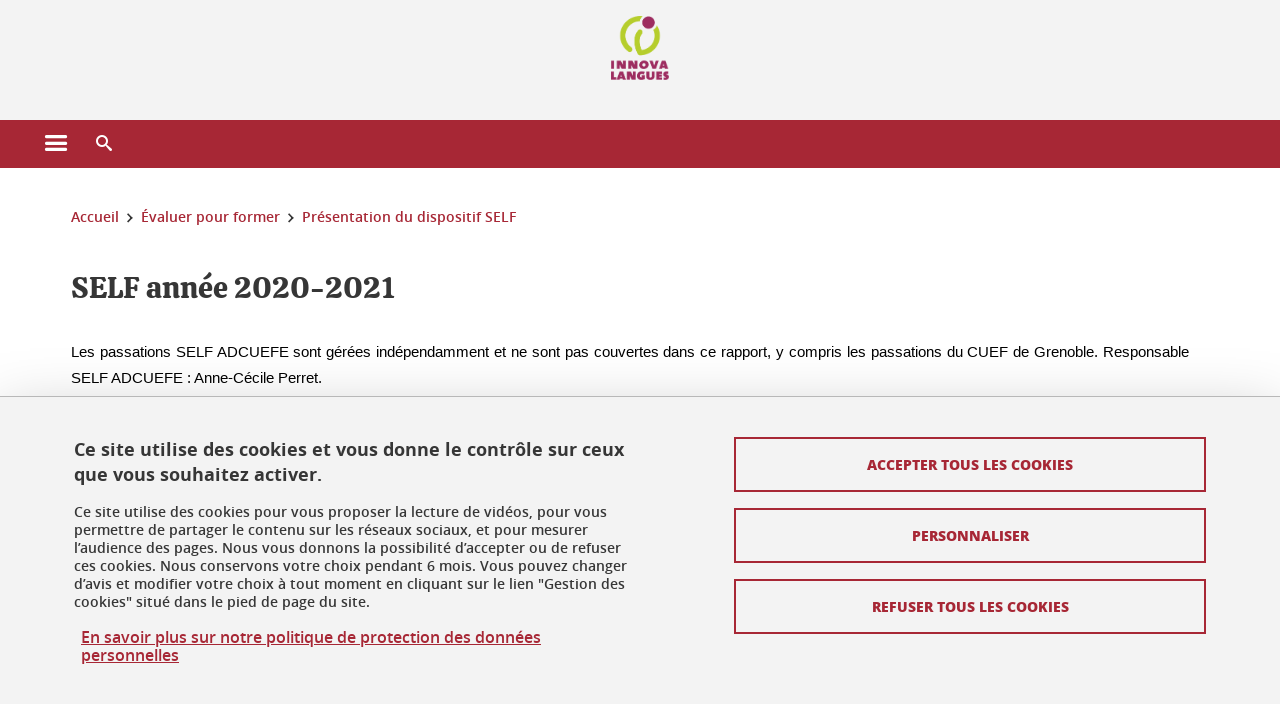

--- FILE ---
content_type: text/html;charset=UTF-8
request_url: https://innovalangues.univ-grenoble-alpes.fr/evaluer-pour-former/presentation-du-dispositif-self/self-annee-2020-2021-969794.kjsp?RH=1584371740166
body_size: 15078
content:










































<!DOCTYPE html>
<!--[if lte IE 7]> <html class="ie7 oldie no-js" xmlns="http://www.w3.org/1999/xhtml" lang="fr" xml:lang="fr"> <![endif]-->
<!--[if IE 8]> <html class="ie8 oldie no-js" xmlns="http://www.w3.org/1999/xhtml" lang="fr" xml:lang="fr"> <![endif]-->
<!--[if gt IE 8]><!--> <html class="no-js" xmlns="http://www.w3.org/1999/xhtml" lang="fr" xml:lang="fr"> <!--<![endif]-->

<head>























<!-- On interdit le mode de compatibilite IE  -->
<meta http-equiv="X-UA-Compatible" content="IE=edge" />

<!-- Gestion des favicons : soit le lot par defaut soit le lot depose sur l espace FTP dedie  -->


<link rel="apple-touch-icon" sizes="57x57" href="https://favicon-ksup.univ-grenoble-alpes.fr/INNOLANG/apple-icon-57x57.png">
<link rel="apple-touch-icon" sizes="60x60" href="https://favicon-ksup.univ-grenoble-alpes.fr/INNOLANG/apple-icon-60x60.png">
<link rel="apple-touch-icon" sizes="72x72" href="https://favicon-ksup.univ-grenoble-alpes.fr/INNOLANG/apple-icon-72x72.png">
<link rel="apple-touch-icon" sizes="76x76" href="https://favicon-ksup.univ-grenoble-alpes.fr/INNOLANG/apple-icon-76x76.png">
<link rel="apple-touch-icon" sizes="114x114" href="https://favicon-ksup.univ-grenoble-alpes.fr/INNOLANG/apple-icon-114x114.png">
<link rel="apple-touch-icon" sizes="120x120" href="https://favicon-ksup.univ-grenoble-alpes.fr/INNOLANG/apple-icon-120x120.png">
<link rel="apple-touch-icon" sizes="144x144" href="https://favicon-ksup.univ-grenoble-alpes.fr/INNOLANG/apple-icon-144x144.png">
<link rel="apple-touch-icon" sizes="152x152" href="https://favicon-ksup.univ-grenoble-alpes.fr/INNOLANG/apple-icon-152x152.png">
<link rel="apple-touch-icon" sizes="180x180" href="https://favicon-ksup.univ-grenoble-alpes.fr/INNOLANG/apple-icon-180x180.png">
<link rel="icon" type="image/png" sizes="192x192"  href="https://favicon-ksup.univ-grenoble-alpes.fr/INNOLANG/android-icon-192x192.png">
<link rel="icon" type="image/png" sizes="32x32" href="https://favicon-ksup.univ-grenoble-alpes.fr/INNOLANG/favicon-32x32.png">
<link rel="icon" type="image/png" sizes="96x96" href="https://favicon-ksup.univ-grenoble-alpes.fr/INNOLANG/favicon-96x96.png">
<link rel="icon" type="image/png" sizes="16x16" href="https://favicon-ksup.univ-grenoble-alpes.fr/INNOLANG/favicon-16x16.png">


<meta name="description" content="" />
<meta name="DC.Description" lang="fr-FR" content="" />
<meta property="og:description" content="" />
<meta property="og:title" content="SELF année 2020-2021 - Innovalangues - Université Grenoble Alpes" />
<meta property="og:site_name" content="Innovalangues - Université Grenoble Alpes" />
<meta property="og:type" content="article" />
<meta property="og:url" content="https://innovalangues.univ-grenoble-alpes.fr/evaluer-pour-former/presentation-du-dispositif-self/self-annee-2020-2021-969794.kjsp?RH=1584371740166" />
<meta property="og:image" content="https://innovalangues.univ-grenoble-alpes.fr/uas/INNOLANG/LOGO/logo-innovalangues-h182.png" />
<meta http-equiv="content-type" content="text/html; charset=utf-8" />




 




<title>SELF année 2020-2021 - Innovalangues - Université Grenoble Alpes</title><link rel="canonical" href="https://innovalangues.univ-grenoble-alpes.fr/evaluer-pour-former/presentation-du-dispositif-self/self-annee-2020-2021-969794.kjsp" />

<link rel="icon" type="image/png" href="https://favicon-ksup.univ-grenoble-alpes.fr/INNOLANG/favicon-16x16.png" />

<meta http-equiv="pragma" content="no-cache" />

<link rel="schema.DC" href="http://purl.org/dc/elements/1.1/" />
<meta name="DC.Title" content="SELF année 2020-2021 - Innovalangues - Université Grenoble Alpes" />
<meta name="DC.Creator" content="Sylvain Coulange" />
<meta name="DC.Description" lang="fr-FR" content="" />
<meta name="DC.Publisher" content="Sylvain Coulange" />
<meta name="DC.Date.created" scheme="W3CDTF" content="20211208 19:10:26.0" />
<meta name="DC.Date.modified" scheme="W3CDTF" content="20211209 11:41:24.0" />
<meta name="DC.Language" scheme="RFC3066" content="fr-FR" />
<meta name="DC.Rights" content="Copyright &copy; Innovalangues - Université Grenoble Alpes" />

<meta name="author" lang="fr_FR" content="Université Grenoble Alpes" />
<meta name="Date-Creation-yyyymmdd" content="20211208 19:10:26.0" />
<meta name="Date-Revision-yyyymmdd" content="20211209 11:41:24.0" />
<meta name="copyright" content="Copyright &copy; Innovalangues - Université Grenoble Alpes" />
<meta name="reply-to" content="webmaster@univ-grenoble-alpes.fr" />
<meta name="category" content="Internet" />


 

<meta name="robots" content="index, follow" />


<meta name="distribution" content="global" />
<meta name="identifier-url" content="https://innovalangues.univ-grenoble-alpes.fr/" />
<meta name="resource-type" content="document" />
<meta name="expires" content="-1" />

<meta name="google-site-verification" content="" />

<meta name="Generator" content="K-Sup (6.06.23)" />
<meta name="Formatter" content="K-Sup (6.06.23)" />

<meta name="viewport" content="width=device-width" />

 






<style>

/* Couleurs UAS */
:root {
  --fond-blanc-texte: #363636;
  --fond-blanc-liens: #a72735;
  --fond-blanc: #fff;
  --fond-blanc-grisclair: #5f5f5f;

  --fond-couleur-principale: #a72735;
  --fond-couleur-principale-texte: #ffffff;
  --fond-couleur-principale-liens: #ffffff;

  --fond-couleur-secondaire: #692745;
  --fond-couleur-secondaire-texte: #ffffff;
  --fond-couleur-secondaire-liens: #ffffff;
  
  --fond-couleur-neutre: #f3f3f3;
  --fond-couleur-neutre-texte: #363636;
  --fond-couleur-neutre-liens: #a72735;

  --fond-bandeau: #f3f3f3;
  --fond-bandeau-texte: #363636;

  --focusable-border: #1d81df ;
  --focusable-outline: black ;
  --focusable-boxshadow: white;
}

</style>



 
  
  


  <link rel="stylesheet" type="text/css" media="screen" href="https://innovalangues.univ-grenoble-alpes.fr/wro/styles_declinaison_satellite/d13b2d4ae124ce65c2cadebccf1b1759ed1dc56b.css"/>




 

 













<style type="text/css" media="screen">



  
  



.bg_blanc,
.couleur_texte_fond_blanc,
.bg_blanc a.couleur_texte_fond_blanc,
.bg_blanc a.lien_couleur_texte,
.bg_blanc a[class^="lien"].lien_couleur_texte,
.card.cartetoolbox .carte-req-liste-col-6 .liste__objets__style0012,
.containerlist ul li div.couleur_texte_fond_blanc_hover:hover,
[id="contenu-encadres"] .bloc__bg__colore .grid__container__multi__col.liste__objets,
[id="contenu-encadres"] .bloc__bg__colore .grid__container__multi__col.liste__objets .liste__objets__type__thematique,
.tag__arbre__choix--disponibles .bloc-arbre__resume  {
  color:#363636;
}
 

  
  




.liens_fond_blanc,
.liens_fond_blanc_hover:hover,
.bg_blanc a,
.bg_blanc a[class^="lien"],
.bg_blanc button,
.bg_blanc a.couleur_liens_fond_blanc_survol:hover,
.bg_blanc a.couleur_liens_survol:hover,
.bg_blanc .liste__objets__style0012 .liste__objets__agenda__date:hover a,
.bg_blanc .liste__objets__style0012 .liste__objets__agenda__date:hover a span,
.card.cartetoolbox .carte-req-liste-col-6 .liste__objets__style0012 .liste__objets__agenda__info a,
.card.cartetoolbox .carte-req-liste-col-6 .liste__objets__style0012 .liste__objets__agenda__date:hover a span,
.container_depliable_bouton .icon-plus:hover,
.validation input.reset,
.search-metadata__search-input .reset,
.mobile-recherche-contenu-criteres a,
.containerlist__lien__reset span,
#contenu-encadres .liste__pour__carousel__titre em a,
.bg_blanc .bg_c_dominante .call__to__action a,
.bg_blanc .bg_c_dominante .carte__lien__chevron__2 a,
.bg_blanc .bg_c_dominante .carte__lien__chevron__3 a,
.bg_blanc .bg_c_secondaire .call__to__action a,
.bg_blanc .bg_c_secondaire .carte__lien__chevron__2 a,
.bg_blanc .bg_c_secondaire .carte__lien__chevron__3 a,
.liste__objets__style0032 a .icon,
.bg_c_neutre.bloc__bg__colore .liste__objets__style0032 a .icon,
.bg_c_neutre.bloc__bg__colore .liste__objets__style0032 a[class^="lien"],
[id="contenu-encadres"] form[id="search_query_input"] p.search__reset input,
.bloc__bg__colore .liste__objets.grid__container__multi__col  .liste__objets__vignette_deco2 a,
.bloc__bg__colore .liste__objets.grid__container__multi__col__special .liste__objets__carte__4 a,
.tag__arbre__choix--disponibles a  ,
.tag__arbre__choix--disponibles div,
.bg_c_secondaire button[id="retour-haut-page"],
button[id="inceptive-cw-launch"]:hover  
{
  color:#a72735;
}





.bg_liens_fond_dominante,
.bg_liens_fond_dominante_hover:hover,
.bg_blanc .liste__objets__style0012 .liste__objets__agenda__date,
.card.cartetoolbox .carte-req-liste-col-6 .liste__objets__style0012 .liste__objets__agenda__date,
.container_depliable_bouton .icon-minus:hover ,
.validation input.reset:hover,
.search-metadata__search-input .reset:hover,
.mobile-recherche-contenu-criteres a:hover,
.containerlist__lien__reset span:hover,
.bg_blanc .bg_c_dominante .call__to__action a:hover,
.bg_blanc .bg_c_dominante .carte__lien__chevron__2 a:hover,
.bg_blanc .bg_c_dominante .carte__lien__chevron__3 a:hover,
.bg_blanc .bg_c_secondaire .call__to__action a:hover,
.bg_blanc .bg_c_secondaire .carte__lien__chevron__2 a:hover,
.bg_blanc .bg_c_secondaire .carte__lien__chevron__3 a:hover,
button.panier-modale__body__action-annuler:hover,
button.panier-modale__body__action-non:hover,
[id="contenu-encadres"] form[id="search_query_input"] p.search__reset input:hover,
[id="contenu-encadres"] form.form__bu p.validation input.reset:hover,
[id="retour-haut-page"]:hover,
button[id="inceptive-cw-launch"]
    {
    background: #a72735;
  }



.brd-2_c_liens_fond_dominante,
.bg_blanc .liste__objets__style0012 .liste__objets__agenda__date,
.bg_blanc .liste__objets__style0012 .liste__objets__agenda__date:hover,
.card.cartetoolbox .carte-req-liste-col-6 .liste__objets__style0012 .liste__objets__agenda__date,
.card.cartetoolbox .carte-req-liste-col-6 .liste__objets__style0012 .liste__objets__agenda__date:hover,
.container_depliable_bouton .icon-minus:hover,
.validation input.reset,
.search-metadata__search-input .reset,
.containerlist__lien__reset span,
.call__to__action a:hover,
.carte__lien__chevron__2 a:hover,
.carte__lien__chevron__3 a:hover,
[id="contenu-encadres"] form input.term-aggregation__item-list__appliquer:hover,
[id="contenu-encadres"] form[id="search_query_input"] p.search__reset input,
[id="contenu-encadres"] form[id="search_query_input"] input.submit:hover,
[id="contenu-encadres"] form.form__bu p.validation input.reset,
.cartetoolbox .moteur__contenu__interne  [type="submit"]:hover,
[id="retour-haut-page"],
button[id="inceptive-cw-launch"]:hover
{
    border:2px solid #a72735;
  }

 



  
  




.bg_c_dominante,
.bg_c_dominante_hover:hover,
.bg_blanc .bg_c_dominante .liste__objets__style0012 .liste__objets__agenda__date:hover,
.bg_blanc .bg_c_neutre .liste__objets__style0012 .liste__objets__agenda__date,
.validation input.submit,
.mobile-recherche-contenu-form input.submit,
.search-metadata__search-input .submit:hover,
.search-metadata__search-input .submit,
.reseauxsociauxCard .onglet:hover .onglet_libelle_desktop,
.reseauxsociauxCard .onglet.onglet_rs_actif .onglet_libelle_desktop,
.bg_c_neutre .carte__lien__chevron__2 a,
.bg_c_neutre .carte__lien__chevron__3 a,
.card.brd-1_gris_clair .carte__lien__chevron__2 a,
.card.brd-1_gris_clair .carte__lien__chevron__3 a,
.call__to__action a,
.carte__lien__chevron__2 a,
.carte__lien__chevron__3 a,
.panier-modale__body__actions button.panier-modale__body__action-ajouter,
.panier-modale__body__actions_suppression button.panier-modale__body__action-oui,
.bg_c_secondaire.bloc__bg__colore .liste__objets__style0032 a .icon:hover {
  background-color: #a72735;
}


a.liens_actifs_dominante,
.bg_blanc a.liens_actifs_dominante,
a.liens_survol_dominante:hover,
.bg_c_secondaire a.liens_survol_dominante:hover,
button.liens_survol_dominante:hover,
.validation input.submit:hover,
.bg_blanc .bg_c_secondaire a:hover,
/*.bg_blanc .bg_c_secondaire .tarteaucitronuga__ouvrir__panneau:hover,*/
.bg_blanc .bg_c_secondaire a.liste__objets__lire__la__suite__inline:hover,
.bg_blanc .bg_c_secondaire .liste__objets__courriel a:hover,
.c_dominante,
.bg_blanc .bg_c_secondaire .liste__objets__style0012 .liste__objets__agenda__info a:hover,
.bg_blanc .bg_c_dominante .liste__objets__style0012 .liste__objets__agenda__date a,
.bg_blanc .bg_c_neutre .liste__objets__style0012 .liste__objets__agenda__date:hover a span,
.reseauxsociauxCard .onglet .onglet_libelle_desktop,
[id="mobile-recherche"] .mobile-recherche-contenu-form input.submit:hover,
.search-metadata__search-input .submit:hover,
.elastic_plier-deplier__contenu input[type="submit"]:hover,
/*.bg_c_dominante .liste__objets .liste__objets__style0022 a.liste__objets__lire__la__suite__inline:hover,*/
.bg_c_neutre .carte__lien__chevron__2 a:hover,
.bg_c_neutre .carte__lien__chevron__3 a:hover,
.card.brd-1_gris_clair .carte__lien__chevron__2 a:hover,
.card.brd-1_gris_clair .carte__lien__chevron__3 a:hover,
.bg_blanc .call__to__action a:hover,
.bg_blanc .carte__lien__chevron__2 a:hover,
.bg_blanc .carte__lien__chevron__3 a:hover,
.bg_c_neutre div.call__to__action a:hover,
.savesearch-actions button:hover,
button.panier-modale__body__action-ajouter:hover,
button.panier-modale__body__action-oui:hover,
.fenetre-partage-url p button:hover,
.element_couleur_principale_hover:hover,
.bg_c_secondaire .liste__objets__style0047 .icon:hover,
.bg_c_dominante .liste__objets__style0032 .icon,
.bg_blanc .bg_c_dominante li.liste__objets__style0032 .liste__objets__lien__icomoon a[class^="lien"] span,
.bg_blanc .bg_c_secondaire .liste__objets__style0024 a[class^="lien"].lien_couleur_texte:hover,
.term-aggregation__item-list__appliquer:hover,
[id="contenu-encadres"] form[id="search_query_input"] p.search__validation input:hover,
[id="contenu-encadres"] form.form__bu p.validation input:hover,
.cartetoolbox .moteur__contenu__interne  [type="submit"]:hover
{
 color:#a72735;
}



.brd-2_c_dominante,
.brd-2_c_principale,
.bg_blanc .bg_c_neutre .liste__objets__style0012 .liste__objets__agenda__date,
.bg_blanc .bg_c_neutre .liste__objets__style0012 .liste__objets__agenda__date:hover,
.validation input.submit,
.validation input.submit:hover,
.reseauxsociauxCard .onglet  .onglet_libelle_desktop,
.search-metadata__search-input .submit:hover,
.elastic_plier-deplier__contenu input[type="submit"],
.savesearch-actions button:hover,
button.panier-modale__body__action-ajouter:hover,
button.panier-modale__body__action-oui:hover,
.fenetre-partage-url p button:hover,
[id="contenu-encadres"] form[id="search_query_input"] p.search__validation input:hover,
[id="contenu-encadres"] form.form__bu p.validation input:hover {
  border: 2px solid #a72735;
}

.filet__deco__motif::before,
.resume__fiche::before,
.bloc__image__titre h3:first-child::after,
.carte__titre__calistoga__avec__filet::after,
.liste__traductions__miroir__before__resume.liste__traductions__miroir::before {
  border-bottom: 8px solid #a72735;
}

.toolbox .container_depliable_ouvert,
.offresstagesemplois__info {
  border-left: 8px solid #a72735;
}

.brd-top-8_c_dominante {
  border-top: 8px solid #a72735;
}

.brd-top-6_c_principale {
  border-top: 6px solid #a72735;
}

 


  
  





.bg_c_dominante,
.bg_c_dominante a.lien_couleur_texte,
.bg_c_dominante a[class^="lien"].lien_couleur_texte,
.bg_c_dominante_hover:hover,
.bg_c_dominante .liste__objets__style0012 .liste__objets__type__thematique,
a.couleur_texte_fond_principale {
  color:#ffffff;
}

.fond_texte_bg_c_dominante {
  background: #ffffff;
}




.bg_c_dominante .carte__titre__calistoga__avec__filet::after {
  border-bottom: 8px solid #ffffff;
}


  
  





.liens_fond_dominante,
.bg_c_dominante a,
.bg_c_dominante_hover:hover a,
.bg_c_dominante_hover:hover a > span,
.bg_c_dominante a[class^="lien"],
.bg_c_dominante button,
.bg_c_dominante .liste__objets em a,
.bg_c_dominante .liste__objets  .liste__objets__courriel a,
.bg_c_dominante .liste__objets  a.liste__objets__lire__la__suite__inline,
.validation input.submit,
button.bg_c_dominante,
.bg_blanc .bg_c_dominante .liste__objets__style0012 .liste__objets__agenda__info a,
.bg_blanc .bg_c_dominante .liste__objets__style0012 .liste__objets__agenda__date:hover a,
.bg_blanc .bg_c_dominante .liste__objets__style0012 .liste__objets__agenda__date:hover a span,
.bg_blanc .bg_c_neutre .liste__objets__style0012 .liste__objets__agenda__date a,
.reseauxsociauxCard .onglet:hover .onglet_libelle_desktop,
.reseauxsociauxCard .onglet.onglet_rs_actif .onglet_libelle_desktop,
 .search-metadata__search-input .submit,
.elastic_plier-deplier__contenu input[type="submit"], 
#skin_fo_unique__ligne__video__bg__remote,
.bg_blanc .call__to__action a,
.bg_blanc .carte__lien__chevron__2 a,
.bg_blanc .carte__lien__chevron__3 a,
.bg_c_neutre div.call__to__action a,
.bg_blanc li.liste__objets__style0032 .liste__objets__lien__icomoon a[class^="lien"] span,
[id="contenu-encadres"] form.form__bu p.validation input.reset:hover   {
  color:#ffffff;
}



.bg_c_liens_dominante,
.bg_blanc .bg_c_dominante .liste__objets__style0012 .liste__objets__agenda__date,
.bg_blanc .bg_c_neutre .liste__objets__style0012 .liste__objets__agenda__date:hover,
.validation input.submit:hover,
.reseauxsociauxCard .onglet .onglet_libelle_desktop,
 .search-metadata__search-input .submit:hover,
.elastic_plier-deplier__contenu input[type="submit"]:hover,
.bg_blanc .call__to__action a:hover,
.bg_blanc .carte__lien__chevron__2 a:hover,
.bg_blanc .carte__lien__chevron__3 a:hover,
.savesearch-actions button:hover,
button.panier-modale__body__action-ajouter:hover,
button.panier-modale__body__action-oui:hover,
.fenetre-partage-url p button:hover,
.bg_c_dominante li.liste__objets__style0032 .liste__objets__lien__icomoon a[class^="lien"] span,
.term-aggregation__item-list__appliquer:hover,
[id="contenu-encadres"] form[id="search_query_input"] p.search__validation input:hover,
[id="contenu-encadres"] form.form__bu p.validation input:hover,
.cartetoolbox .moteur__contenu__interne  [type="submit"]:hover {
  background: #ffffff;
}



.brd-2_c_liens_dominante,
.bg_blanc .bg_c_dominante .liste__objets__style0012 .liste__objets__agenda__date,
.bg_blanc .bg_c_dominante .liste__objets__style0012 .liste__objets__agenda__date:hover,
.bg_blanc .bg_c_dominante .call__to__action a:hover,
.bg_blanc .bg_c_dominante .carte__lien__chevron__2 a:hover,
.bg_blanc .bg_c_dominante .carte__lien__chevron__3 a:hover   {
  border:2px solid #ffffff;
}




  
  




.bg_c_secondaire,
.bg_blanc .bg_c_secondaire .liste__objets__style0012 .liste__objets__agenda__date:hover,
.liste__objets__style0032 a .icon:hover,
.bg_c_neutre.bloc__bg__colore .liste__objets__style0032 a .icon:hover ,
.bg_blanc .bg_c_dominante li.liste__objets__style0032 .liste__objets__lien__icomoon a[class^="lien"] span:hover,
.bg_c_secondaire_hover:hover {
  background-color: #692745;
}




  a.liens_actifs_secondaire,
  a.liens_survol_secondaire:hover,
  [id="mobile-recherche"] .liens_fond_blanc.icon-cross:hover,
  button.liens_survol_secondaire:hover,
  .bg_blanc a:hover,
  .bg_c_neutre a[class^="lien"]:hover,
  .bg_c_dominante .liste__objets em a:hover,
  .bg_c_dominante .liste__objets .liste__objets__courriel a:hover,
  .bg_c_dominante .liste__objets a.liste__objets__lire__la__suite__inline:hover,
  .bg_blanc .bg_c_dominante .liste__objets__style0012 .liste__objets__agenda__info a:hover,
  .bg_blanc .bg_c_neutre .liste__objets__style0012 .liste__objets__agenda__info a:hover,
  .containerlist ul li div:hover,
  .bg_blanc .bg_c_secondaire .liste__objets__style0012 .liste__objets__agenda__date a,
  .card.cartetoolbox .carte-req-liste-col-6 .liste__objets__style0012 .liste__objets__agenda__info a:hover,
   [id="skin_fo_unique__ligne__video__bg__buttons"] button:hover,
   #contenu-encadres div.container__carousel .liste__objets .liste__pour__carousel__titre em a:hover,
   .bg_c_dominante a.couleur_liens_survol:hover,
   .bg_c_neutre .liste__objets__style0024 a[class^="lien"].couleur_liens_survol:hover,
   .bg_blanc .bg_c_secondaire li.liste__objets__style0032 .liste__objets__lien__icomoon a[class^="lien"] span,
   .bg_c_dominante.bloc__bg__colore .liste__objets__style0032 a[class^="lien"]:hover,
   .bg_c_neutre.bloc__bg__colore .liste__objets__style0032 a[class^="lien"]:hover,
   .element_couleur_secondaire,
   .element_couleur_secondaire_hover:hover,
   .panier-modale__header__close:hover,
   .bg_blanc .liste__objets__style0024 a[class^="lien"]:hover,
   .bloc__bg__colore .liste__objets.grid__container__multi__col  .liste__objets__vignette_deco2 a:hover,
   .tag__arbre__choix--en--cours__annulation:hover,
   .tag__arbre__choix--en--cours__container__breadcrumb > a:hover .bloc-arbre__modalite,
   .tag__arbre__choix--en--cours__container__breadcrumb > a:hover::before 
   
   {
  color:#692745;
}

 
  

  

  
  





.bg_c_secondaire,
.bg_c_secondaire a.lien_couleur_texte,
.bg_c_secondaire a[class^="lien"].lien_couleur_texte,
.bg_c_secondaire .liste__objets__style0012 .liste__objets__type__thematique,
a.couleur_texte_fond_secondaire {
  color:#ffffff;
}

.fond_texte_bg_c_secondaire {
  background: #ffffff;
}



.bg_c_secondaire .carte__titre__calistoga__avec__filet::after {
  border-bottom: 8px solid #ffffff;
}


  
  




.liens_fond_secondaire,
.bg_c_secondaire a,
.bg_c_secondaire a[class^="lien"],
.bg_c_secondaire button,
.bg_c_secondaire .liste__objets em a,
.bg_c_secondaire .liste__objets  .liste__objets__courriel a,
.bg_c_secondaire .liste__objets  a.liste__objets__lire__la__suite__inline,
.bg_blanc .bg_c_secondaire .liste__objets__style0012 .liste__objets__agenda__info a,
.bg_blanc .bg_c_secondaire .liste__objets__style0012 .liste__objets__agenda__date:hover a,
.bg_blanc .bg_c_secondaire .liste__objets__style0012 .liste__objets__agenda__date:hover a span,
.liste__objets__style0032 a .icon:hover,
.bg_c_neutre.bloc__bg__colore .liste__objets__style0032 a .icon:hover {
  color:#ffffff;
}



.bg_blanc .bg_c_secondaire .liste__objets__style0012 .liste__objets__agenda__date,
.bg_blanc .bg_c_secondaire .liste__objets__style0032 .icon,
.couleur_secondaire_hover:hover   {
  background: #ffffff;
}



.bg_blanc .bg_c_secondaire .liste__objets__style0012 .liste__objets__agenda__date,
.bg_blanc .bg_c_secondaire .liste__objets__style0012 .liste__objets__agenda__date:hover,
.border_2px_couleur_lien_secondaire   {
  border:2px solid #ffffff;
}

 




  
  





.bg_c_neutre,
pre,
.arbre-item-active > li:hover,
.tag__arbre__choix--en--cours,
.arbre__chargement   {
  background-color: #f3f3f3;
}


.bg_c_neutre .liste__objets__style0032 .liste__objets__lien__icomoon a[class^="lien"] span:hover {
  color:#f3f3f3;
}

 




  
  





.bg_c_neutre,
.bg_c_neutre a.lien_couleur_texte,
.bg_c_neutre a[class^="lien"].lien_couleur_texte,
.bg_blanc .bg_c_neutre .liste__objets__style0012 .liste__objets__comp,
[id="contenu-encadres"] .bg_c_neutre .liste__objets .liste__objets__type__thematique,
a.couleur_texte_fond_neutre,
.bg_c_neutre a.couleur_texte_fond_neutre,
pre,
.bg_c_neutre .liste__objets__style0012 .liste__objets__type__thematique,
.tag__arbre__choix--en--cours__container__breadcrumb > a:nth-last-child(1),
.tag__arbre__choix--en--cours__container__breadcrumb > a:nth-last-child(1)::before,
.tag__arbre__choix--en--cours__container__breadcrumb > a:nth-last-child(1):hover,
.tag__arbre__choix--en--cours__titre,
.tag__arbre__choix--en--cours,
.tag__arbre__choix--disponibles :hover .bloc-arbre__resume,
.tag__arbre__choix--en--cours__container__breadcrumb > a:nth-last-child(1):hover .bloc-arbre__modalite
 {
  color:#363636;
}




.bg_c_neutre .liste__objets__style0024:not(:first-child) {
  border-top:1px solid #363636;
}



 


  
  




.bg_c_neutre a,
.bg_c_neutre a[class^="lien"],
.bg_c_neutre button,
.liens_fond_neutre,

.tag__arbre__choix--disponibles a:hover ,
.tag__arbre__choix--disponibles div:hover,
button.tag__arbre__choix--en--cours__annulation,
.tag__arbre__choix--en--cours__container__breadcrumb >  a,
.tag__arbre__choix--en--cours__container__breadcrumb > a::before

{
  color:#a72735;
}




.bg_c_liens_neutre {
  background:  #a72735 ;
}







  /* Accueil : couleur de fond des lignes colorées */
  .skin_fo_unique__ligne__avec__fond {
  	background: #f3f3f3 ;
  	}


 
 
 
  /* Image d illustration sur la 1ere ligne de l accueil de langue */

  .accueil .skin_fo_desktop__container.skin_fo_unique__ligne1 {
  
  	background-image:  url() ;
  }



 

  /* Pages libres, gestion des colonnages natifs KSUP */


	@media screen and (min-width: 48em) {.ligne_1 > .colonne_1 {
				width : 100%;
			}.ligne_2 > .colonne_1 {
				width : 100%;
			}
	}.ie7 .ligne_1 > .colonne_1,
		.ie8 .ligne_1 > .colonne_1 {
			width : 100%;
		}.ie7 .ligne_2 > .colonne_1,
		.ie8 .ligne_2 > .colonne_1 {
			width : 100%;
		}


  /* Responsive - illustration bandeau */


  @media screen and (min-width: 1366px) {

 

      
   

        .accueil .skin_fo_desktop__container.skin_fo_unique__ligne1 {
          background-image:  url("") ;
        }
      

 

  }



</style>





   <link rel="start" title="Accueil" href="https://innovalangues.univ-grenoble-alpes.fr/" />

    
   <link rel="alternate" type="application/rss+xml" title="Fil RSS des dix derni�res actualit�s" href="https://innovalangues.univ-grenoble-alpes.fr/adminsite/webservices/export_rss.jsp?NOMBRE=10&amp;CODE_RUBRIQUE=4830846371796247&amp;LANGUE=0" />


   
   

<script>
 
 window.AppTranslations = {    
    fermer: "Fermer cette fenêtre SVP" ,
    fermerMenuMobile: "Fermer le menu mobile",
    retourAriaLabel: "Revenir au menu précédent",
    retour: "Retour",
    texteVoirTouteLaRubrique: "Voir toute la rubrique",
    texteAriaLabelVoirAccueilDeRubrique:"Ouvrir la page d'accueil de la rubrique en cours de consultation",
    texteAriaLabelBoutonVoirSuivant:"Ouvrir le sous-menu de cette rubrique",
    texteAriaLabelMenuMobileprincipal:"Menu principal du site", 
    texteAriaLabelMenuMobileMenusProfils:"Menu par profils d'utilisateur",  
    texteAriaLabelMenuMobileNotifications:"Menu Notifications sur les contenus mis à jour", 
    texteAriaLabelMenuMobilePreferences:"Menu préférences de l'utilisateur", 
    texteAriaLabelMenuMobileTraductions:"Menu des versions de langues disponibles pour ce site",
    texteVousEtes:"Vous êtes", 
    texteVousRecherchez:"Vous souhaitez", 
    texteValider:"Valider",
    texteOuvrirLeMenu:"Ouvrir le menu", 
    texteFermerLeMenu:"Fermer le menu",
    texteLancer:"Lancer",  
    texteStop:"Arrêter",  
    textePrecedent:"Précédent",  
    texteSuivant:"Suivant",      
    textePlay:"Lancer"    
  };

  window.__ = function(key) {
    return window.AppTranslations[key] || key;
  };


</script>
 

   
     













  <script type="text/javascript" src="https://tarteaucitron.io/load.js?locale=fr&domain=innovalangues.univ-grenoble-alpes.fr&uuid=4488f37cfc39db19d8aa1f1cb062e7e4997e53f9"></script>

  
  <script type="text/javascript">
    (tarteaucitron.job = tarteaucitron.job || []).push('youtube');
  </script>
  
  <script type="text/javascript">
    (tarteaucitron.job = tarteaucitron.job || []).push('dailymotion');
  </script>
  <script type="text/javascript">
    (tarteaucitron.job = tarteaucitron.job || []).push('googlemapssearch');
  </script>
  <script type="text/javascript">
    (tarteaucitron.job = tarteaucitron.job || []).push('matomocloud');
  </script>
  <script type="text/javascript">
    (tarteaucitron.job = tarteaucitron.job || []).push('acast');
  </script>
  <script type="text/javascript">
    (tarteaucitron.job = tarteaucitron.job || []).push('linkedin');
  </script>
  <script type="text/javascript">
    (tarteaucitron.job = tarteaucitron.job || []).push('soundcloud');
  </script>
  <script type="text/javascript">
    (tarteaucitron.job = tarteaucitron.job || []).push('ausha');
  </script>
  <script type="text/javascript">
    (tarteaucitron.job = tarteaucitron.job || []).push('facebook');
  </script>
  <script type="text/javascript">
    (tarteaucitron.job = tarteaucitron.job || []).push('twitter');
  </script>
  <script type="text/javascript">
    (tarteaucitron.job = tarteaucitron.job || []).push('instagram');
  </script>







       
        
        
          
 


   

 
       

         



<!-- Matomo Tag Manager
on utilise cette balise uniquement sur l environnement de test  -->


    <script>
    var _mtm = window._mtm = window._mtm || [];
    _mtm.push({'mtm.startTime': (new Date().getTime()), 'event': 'mtm.Start'});
    var d=document, g=d.createElement('script'), s=d.getElementsByTagName('script')[0];
    g.async=true; g.src='https://matomo.univ-grenoble-alpes.fr/js/container_aOyv8H7V.js'; s.parentNode.insertBefore(g,s);
    </script>
    <!-- End Matomo Tag Manager -->



         

  






  

  
 




</head>


<body id="body" class="fiche pagelibre body__modele--satellite-ui  version_fr_FR ">

 









    








<header>
    <!--  ajouter les accesskeys -->
    
        




















<div id="super__bandeau3__deco" class="laptop__only desktop__only  bg-c-blanc">
    <div id="super__bandeau3" class="desktop__container d-flex ai-center jc-flex-end">
 
        
        









    <ul id="super__bandeau3__gauche"><!----><li>
           
                <a href="https://innovalangues.univ-grenoble-alpes.fr/universite-grenoble-alpes/" 
                    class="super__bandeau3__item type_rubrique_0004" 
                    >
					
						<span class="icon icon-fleche-precedent"></span>
					                          
                        <span>Université Grenoble Alpes</span>
                    </a>
        </li><!----></ul><!-- fin .super__bandeau__gauche -->


		

 


        
        












        
        
            
        
        














        

        
         
        


        
        
        



    </div>
</div>
    

    
    




















<div id="bandeau__satelliteintranet3__deco" class="bandeau3__deco">
    <div id="bandeau__satelliteintranet3" class="desktop__container">
        <h1>
            <a href="https://innovalangues.univ-grenoble-alpes.fr/fr/" title="Retour à la page d'accueil" aria-label="Retour à la page d'accueil">
                
                











 

<img class="bandeau3__logo" src="https://innovalangues.univ-grenoble-alpes.fr/uas/INNOLANG/UGA_LOGO_PAGE_INTERIEURE/logo-innovalangues-h182.png" alt="">

            </a>

            
        









<img class="print__only" src="https://innovalangues.univ-grenoble-alpes.fr/uas/INNOLANG/UGA_LOGO_NB_PRINT/logo-innovalangues-h182-impression.png" alt="">

            
                <span id="baseline" class=" ">
                    <span>Des innovations pour apprendre et enseigner les langues </span>   
               </span>
             

            
        </h1>
        

        
        








<button class="open-search-modal laptop__only desktop__only" aria-haspopup="dialog" aria-controls="searchModal">
    <span class="icon icon-search" aria-hidden="true"></span>
    <span>Recherche</span>            
</button>

 
    </div>
</div><!-- fin #bandeau__satelliteintranet3__deco -->

    





















    
<!-- Menu mobile  -->
<div id="menumobile" >

    <!-- Barre des boutons -->
    <div id="nav-buttons">

                
            <!-- Bouton Menu -->
            <button id="menu-toggle" aria-expanded="false" aria-label="Ouvrir le menu principal" aria-controls="mainmenu-menucontent">
                <span class="icon icon-burger_menu" aria-hidden="true"></span>
                <span class="visually-hidden">Ouvrir le menu principal</span>
            </button>
          
        
             
        <!-- Bouton Recherche -->
        <button class="open-search-modal" aria-haspopup="dialog" aria-controls="searchModal"
            aria-expanded="false" aria-label="Ouvrir le moteur de recherche" role="button"
            title="Ouvrir le moteur de recherche">
            <span class="icon icon-search" aria-hidden="true"></span>
            <span class="visually-hidden">Ouvrir le moteur de recherche</span>
        </button>
        

        

        
        

        

            

        

        

    </div>


    <!-- Contenus des menus déroulés  -->
       
         














<!-- Menu principal -->


<div id="mainmenu-menucontent" class="mobile-menucontent" aria-hidden="true">
    
        <div id="menumobile-principal">
            <div class="plan-site"><ul class="plan-site__1"><li><span class="plan-site__rubrique"><a href="https://innovalangues.univ-grenoble-alpes.fr/innovalangues/" class="lien_interne">Innovalangues</a></span><ul class="plan-site__2"><li><span class="plan-site__rubrique"><a href="https://innovalangues.univ-grenoble-alpes.fr/innovalangues/notre-histoire/" class="lien_interne">Notre histoire</a></span><ul class="plan-site__3"><li><span class="plan-site__rubrique"><a href="https://innovalangues.univ-grenoble-alpes.fr/innovalangues/notre-histoire/historique-de-l-idefi-par-annees/" class="lien_interne">Historique de l'IDEFI par années</a></span></li></ul></li><li><span class="plan-site__rubrique"><a href="https://innovalangues.univ-grenoble-alpes.fr/innovalangues/equipe-et-partenaires/" class="lien_interne">Équipe et partenaires</a></span></li><li><span class="plan-site__rubrique"><a href="https://innovalangues.univ-grenoble-alpes.fr/innovalangues/contributions-scientifiques/" class="lien_interne">Contributions scientifiques</a></span><ul class="plan-site__3"><li><span class="plan-site__rubrique"><a href="https://innovalangues.univ-grenoble-alpes.fr/innovalangues/contributions-scientifiques/publications/" class="lien_interne">Publications</a></span></li><li><span class="plan-site__rubrique"><a href="https://innovalangues.univ-grenoble-alpes.fr/innovalangues/contributions-scientifiques/communications/" class="lien_interne">Communications</a></span></li><li><span class="plan-site__rubrique"><a href="https://innovalangues.univ-grenoble-alpes.fr/innovalangues/contributions-scientifiques/videos-et-podcasts/" class="lien_interne">Vidéos et podcasts</a></span></li></ul></li></ul></li><li><span class="plan-site__rubrique"><a href="https://innovalangues.univ-grenoble-alpes.fr/evaluer-pour-former/" class="lien_interne">Évaluer pour former</a></span><ul class="plan-site__2"><li><span class="plan-site__rubrique"><a href="https://innovalangues.univ-grenoble-alpes.fr/evaluer-pour-former/presentation-du-dispositif-self/" class="lien_interne">Présentation du dispositif SELF</a></span><ul class="plan-site__3"><li><span class="plan-site__rubrique"><a href="https://innovalangues.univ-grenoble-alpes.fr/evaluer-pour-former/presentation-du-dispositif-self/fonctionnement-du-test/" class="lien_interne">Fonctionnement du test</a></span></li><li><span class="plan-site__rubrique"><a href="https://innovalangues.univ-grenoble-alpes.fr/evaluer-pour-former/presentation-du-dispositif-self/exemples-de-taches-self/" class="lien_interne">Exemples de tâches SELF</a></span></li><li><span class="plan-site__rubrique"><a href="https://innovalangues.univ-grenoble-alpes.fr/evaluer-pour-former/presentation-du-dispositif-self/recherche-et-developpement/" class="lien_interne">Recherche et Développement</a></span></li></ul></li><li><span class="plan-site__rubrique"><a href="https://innovalangues.univ-grenoble-alpes.fr/evaluer-pour-former/historique-du-dispositif/" class="lien_interne">Historique du dispositif</a></span></li><li><span class="plan-site__rubrique"><a href="https://innovalangues.univ-grenoble-alpes.fr/evaluer-pour-former/contributions-scientifiques-autour-de-self/" class="lien_interne">Contributions scientifiques autour de SELF</a></span></li><li><span class="plan-site__rubrique"><a href="https://innovalangues.univ-grenoble-alpes.fr/evaluer-pour-former/videos-et-podcasts-self/" class="lien_interne">Vidéos et podcasts SELF</a></span></li><li><span class="plan-site__rubrique"><a href="https://innovalangues.univ-grenoble-alpes.fr/evaluer-pour-former/retours-d-experimentation-2016-2018-/" class="lien_interne">Retours d’expérimentation (2016-2018)</a></span></li><li><span class="plan-site__rubrique"><a href="https://innovalangues.univ-grenoble-alpes.fr/evaluer-pour-former/tarifs/" class="lien_interne">Tarifs</a></span></li></ul></li><li><span class="plan-site__rubrique"><a href="https://innovalangues.univ-grenoble-alpes.fr/former-et-se-former/" class="lien_interne">Former et se former</a></span><ul class="plan-site__2"><li><span class="plan-site__rubrique"><a href="https://innovalangues.univ-grenoble-alpes.fr/former-et-se-former/themppo/" class="lien_interne">THEMPPO</a></span><ul class="plan-site__3"><li><span class="plan-site__rubrique"><a href="https://innovalangues.univ-grenoble-alpes.fr/former-et-se-former/themppo/formations-themppo/" class="lien_interne">Formations THEMPPO</a></span></li><li><span class="plan-site__rubrique"><a href="https://innovalangues.univ-grenoble-alpes.fr/former-et-se-former/themppo/historique-themppo/" class="lien_interne">Historique THEMPPO</a></span></li><li><span class="plan-site__rubrique"><a href="https://innovalangues.univ-grenoble-alpes.fr/former-et-se-former/themppo/videos-activites-themppo/" class="lien_interne">Vidéos-Activités THEMPPO</a></span></li><li><span class="plan-site__rubrique"><a href="https://innovalangues.univ-grenoble-alpes.fr/former-et-se-former/themppo/contributions-scientifiques/" class="lien_interne">Contributions scientifiques</a></span></li></ul></li><li><span class="plan-site__rubrique"><a href="https://innovalangues.univ-grenoble-alpes.fr/former-et-se-former/enpa/" class="lien_interne">ENPA</a></span><ul class="plan-site__3"><li><span class="plan-site__rubrique"><a href="https://innovalangues.univ-grenoble-alpes.fr/former-et-se-former/enpa/outils-innovants-pour-la-comprehension-de-l-oral/" class="lien_interne">Outils innovants pour la compréhension de l'oral</a></span></li><li><span class="plan-site__rubrique"><a href="https://innovalangues.univ-grenoble-alpes.fr/former-et-se-former/enpa/historique-enpa/" class="lien_interne">Historique ENPA</a></span></li><li><span class="plan-site__rubrique"><a href="https://innovalangues.univ-grenoble-alpes.fr/former-et-se-former/enpa/contributions-scientifiques-autour-de-l-enpa/" class="lien_interne">Contributions scientifiques autour de l'ENPA</a></span></li></ul></li><li><span class="plan-site__rubrique"><a href="https://innovalangues.univ-grenoble-alpes.fr/former-et-se-former/parcours-numeriques/" class="lien_interne">Parcours numériques</a></span></li><li><span class="plan-site__rubrique"><a href="https://innovalangues.univ-grenoble-alpes.fr/former-et-se-former/cooplang/" class="lien_interne">Cooplang</a></span></li></ul></li><li><span class="plan-site__rubrique"><a href="https://innovalangues.univ-grenoble-alpes.fr/jouer/" class="lien_interne">Jouer</a></span><ul class="plan-site__2"><li><span class="plan-site__rubrique"><a href="https://innovalangues.univ-grenoble-alpes.fr/jouer/presentation-des-approches-ludiques-/" class="lien_interne">Présentation des approches ludiques </a></span><ul class="plan-site__3"><li><span class="plan-site__rubrique"><a href="https://innovalangues.univ-grenoble-alpes.fr/jouer/presentation-des-approches-ludiques-/avec-le-soutien-du-projet-innovalangues-prototypes-gamer-/" class="lien_interne">Avec le soutien du projet Innovalangues : Prototypes GAMER </a></span></li><li><span class="plan-site__rubrique"><a href="https://innovalangues.univ-grenoble-alpes.fr/jouer/presentation-des-approches-ludiques-/en-partenariat-formations-game2learn/" class="lien_interne">En partenariat  :  Formations Game2Learn</a></span></li><li><span class="plan-site__rubrique"><a href="https://innovalangues.univ-grenoble-alpes.fr/jouer/presentation-des-approches-ludiques-/autres-productions-soutenues-par-le-projet-innovalangues/" class="lien_interne">Autres productions soutenues par le projet Innovalangues</a></span></li></ul></li><li><span class="plan-site__rubrique"><a href="https://innovalangues.univ-grenoble-alpes.fr/jouer/historique-du-lot/" class="lien_interne">Historique du lot</a></span></li><li><span class="plan-site__rubrique"><a href="https://innovalangues.univ-grenoble-alpes.fr/jouer/contributions-scientifiques-autour-des-jeux/" class="lien_interne">Contributions scientifiques autour des jeux</a></span></li></ul></li><li><span class="plan-site__rubrique"><a href="https://innovalangues.univ-grenoble-alpes.fr/innovalab/" class="lien_interne">Innovalab</a></span></li><li><span class="plan-site__rubrique"><a href="https://innovalangues.univ-grenoble-alpes.fr/actualites/" class="lien_interne">Actualités</a></span><ul class="plan-site__2"><li><span class="plan-site__rubrique"><a href="https://innovalangues.univ-grenoble-alpes.fr/actualites/agenda/" class="lien_interne">Agenda</a></span></li></ul></li></ul></div><!-- .plan-site -->
        </div>
        
               
    

    

    
        <div id="menumobile-menugauche">
            <div class="plan-site"><ul class="plan-site__1"><li><span class="plan-site__rubrique"><a href="https://innovalangues.univ-grenoble-alpes.fr/universite-grenoble-alpes/" class="lien_interne">Université Grenoble Alpes</a></span></li></ul></div><!-- .plan-site -->
        </div>
    

 
</div>





 
    

    

    



    

    
    
    
 


</div>


    













    
        <div id="bandeau__satelliteintranet3__nav__deco" class=""> 
    

    <nav id="bandeau__satelliteintranet3__nav" class="bandeau3__menu__deroulant laptop__only desktop__only  desktop__container  " role="navigation" aria-label="Menu principal">
        <ul>

            

                    <li class="bandeau3__menu__deroulant__niv1">

                        
                            <a href="https://innovalangues.univ-grenoble-alpes.fr/innovalangues/" class="bandeau3__menu__deroulant--item" >
                                <span>Innovalangues</span>
                            </a>
                          
                        
                         

                    </li>

              

            

                    <li class="bandeau3__menu__deroulant__niv1 item--active">

                        
                            <a href="https://innovalangues.univ-grenoble-alpes.fr/evaluer-pour-former/" class="bandeau3__menu__deroulant--item"  aria-current="page" >
                                <span>Évaluer pour former</span>
                            </a>
                          
                        
                         

                    </li>

              

            

                    <li class="bandeau3__menu__deroulant__niv1">

                        
                            <a href="https://innovalangues.univ-grenoble-alpes.fr/former-et-se-former/" class="bandeau3__menu__deroulant--item" >
                                <span>Former et se former</span>
                            </a>
                          
                        
                         

                    </li>

              

            

                    <li class="bandeau3__menu__deroulant__niv1">

                        
                            <a href="https://innovalangues.univ-grenoble-alpes.fr/jouer/" class="bandeau3__menu__deroulant--item" >
                                <span>Jouer</span>
                            </a>
                          
                        
                         

                    </li>

              

            

                    <li class="bandeau3__menu__deroulant__niv1">

                        
                            <a href="https://innovalangues.univ-grenoble-alpes.fr/innovalab/" class="bandeau3__menu__deroulant--item" >
                                <span>Innovalab</span>
                            </a>
                          
                        
                         

                    </li>

              

            

                    <li class="bandeau3__menu__deroulant__niv1">

                        
                            <a href="https://innovalangues.univ-grenoble-alpes.fr/actualites/" class="bandeau3__menu__deroulant--item" >
                                <span>Actualités</span>
                            </a>
                          
                        
                         

                    </li>

              

            

            
        </ul>
    </nav>

    
    </div> 
    

  
 



 
 

    















</header>    
  

 
<main id="page">

  
			<div id="breadcrumb__container" class="desktop__container bg_blanc">
				















 
     
    <nav id="breadcrumb" role="navigation" aria-label="Fil d'Ariane " >
        <span class="sr-only">Vous êtes ici&nbsp;: </span>
            <ol  itemscope itemtype="http://schema.org/BreadcrumbList">
                
                

                
                        
                        <li itemprop="itemListElement" itemscope itemtype="http://schema.org/ListItem">
                            
                                <a itemprop="item" href="https://innovalangues.univ-grenoble-alpes.fr/fr/" >
                            
                                    <span itemprop="name">
                                        Accueil</span>
                            
                                </a>
                            
                            <meta itemprop="position" content="1" />
                        </li>
                        
                            <span class="icon icon-fleche_menu" aria-hidden="true"></span>
                        
            
                
                        
                        <li itemprop="itemListElement" itemscope itemtype="http://schema.org/ListItem">
                            
                                <a itemprop="item" href="https://innovalangues.univ-grenoble-alpes.fr/evaluer-pour-former/" >
                            
                                    <span itemprop="name">
                                        Évaluer pour former</span>
                            
                                </a>
                            
                            <meta itemprop="position" content="2" />
                        </li>
                        
                            <span class="icon icon-fleche_menu" aria-hidden="true"></span>
                        
            
                
                        
                        <li itemprop="itemListElement" itemscope itemtype="http://schema.org/ListItem">
                            
                                <a itemprop="item" href="https://innovalangues.univ-grenoble-alpes.fr/evaluer-pour-former/presentation-du-dispositif-self/"  aria-current="page" >
                            
                                    <span itemprop="name">
                                        Présentation du dispositif SELF</span>
                            
                                </a>
                            
                            <meta itemprop="position" content="3" />
                        </li>
                        
            
                

        </ol>
</nav>


 
	 		</div>

		

 

	<div id="page_deco" class="desktop__container">
		<div id="contenu-encadres" class="type_avec_nav_sans_encadres bg_blanc">
			<div id="avec_nav_sans_encadres" class="contenu" role="main">

 




















	
		<h2 class="titre__page__centre">SELF année 2020-2021</h2>		
		













  	
  



 

	




	

		<div class="ligne_1"><div class="colonne_1">
				<div class="colonne_deco">


						<div class="paragraphe--0"><div class="paragraphe__contenu--0 toolbox">
								<p style="border:none; text-align:justify; margin-top:0pt; margin-bottom:10pt"><span style="font-size:11pt"><span style="font-family:'Arial'"><span style="color:#000000">Les passations SELF ADCUEFE sont gérées indépendamment et </span></span></span><span style="font-size:11pt"><span style="font-family:'Arial'"><span style="color:#000000"><b>ne sont pas couvertes</b></span></span></span><span style="font-size:11pt"><span style="font-family:'Arial'"><span style="color:#000000"> dans ce rapport, y compris les passations du CUEF de Grenoble. Responsable SELF ADCUEFE : Anne-Cécile Perret</span></span></span><span style="font-size:11pt"><span style="font-family:'Arial'"><span style="color:#000000">.</span></span></span></p><p style="border:none; text-align:justify; margin-top:0pt; margin-bottom:10pt"><span style="font-size:11pt"><span style="font-family:'Arial'"><span style="color:#000000">Cette année encore, les passations SELF sur le </span></span></span><span style="font-size:11pt"><span style="font-family:'Arial'"><span style="color:#000000">périmètre UGA ont été administrées par Rémi Bellemin-Magninot. Les passations sur le périmètre national hors UGA ont été administrées par Sylvain Coulange, accompagné de Guillaume Comparato (Floralis) pour la gestion des contrats et de la ligne budgétaire.</span></span></span></p><p style="border:none; text-align:justify; margin-top:0pt; margin-bottom:10pt"><span style="font-size:11pt"><span style="font-family:'Arial'"><span style="color:#000000">Les statistiques de ce rapport couvrent la période du </span></span></span><span style="font-size:11pt"><span style="font-family:'Arial'"><span style="color:#000000"><b>1</b></span></span></span><span style="font-size:11pt"><span style="font-family:'Arial'"><span style="color:#000000"><span style="vertical-align:super"><b>er</b></span></span></span></span><span style="font-size:11pt"><span style="font-family:'Arial'"><span style="color:#000000"><b> juin 2020 au 1</b></span></span></span><span style="font-size:11pt"><span style="font-family:'Arial'"><span style="color:#000000"><span style="vertical-align:super"><b>er</b></span></span></span></span><span style="font-size:11pt"><span style="font-family:'Arial'"><span style="color:#000000"><b> juin 2021</b></span></span></span><span style="font-size:11pt"><span style="font-family:'Arial'"><span style="color:#000000">.</span></span></span></p><h3 style="page-break-after:avoid; margin-top:16pt; margin-bottom:10pt; border:none; border-left:none; border-top:none; border-right:none; border-bottom:none"><span style="font-size:15pt"><span style="font-family:'Arial'"><span style="color:#000000">En bref</span></span></span></h3><ul style="padding-left:40px">	<li style="list-style-type: disc; border: medium none; margin-left: 35.45pt; text-align: justify; margin-top: 0pt; margin-bottom: 10pt;"><span style="font-size:11pt"><span style="font-family:'Arial'"><span style="color:#000000">207 sessions, 24 460 passations sur 22 institutions :</span></span></span>	<ul>		<li style="list-style-type: disc; border: medium none; margin-left: 35.45pt; text-align: justify; margin-top: 0pt; margin-bottom: 10pt;"><span style="font-size:11pt"><span style="font-family:'Arial'"><span style="color:#000000">Périmètre national hors UGA : 127 sessions, 12 900 passations (55%)</span></span></span></li>		<li style="list-style-type: disc; border: medium none; margin-left: 35.45pt; text-align: justify; margin-top: 0pt; margin-bottom: 10pt;"><span style="font-size:11pt"><span style="font-family:'Arial'"><span style="color:#000000">Périmètre UGA : 80 sessions, 11 560 passations (45%)</span></span></span></li>	</ul>	</li>	<li style="list-style-type: disc; border: medium none; margin-left: 35.45pt; text-align: justify; margin-top: 0pt; margin-bottom: 10pt;"><span style="font-size:11pt"><span style="font-family:'Arial'"><span style="color:#000000">Nombre approximatif</span></span></span><span style="font-size:11pt"><span style="font-family:'Arial'"><span style="color:#000000"><span style="vertical-align:super">1</span></span></span></span><span style="font-size:11pt"><span style="font-family:'Arial'"><span style="color:#000000"> de passations SELF depuis janvier 2016, hors réseau ADCUEFE : 166 500 passations :</span></span></span></li></ul><div style="list-style-type: disc; border: medium none; margin-left: 35.45pt; text-align: justify; margin-top: 0pt; margin-bottom: 10pt;"><div style="text-align: center;"><span style="font-size:11pt"><span style="font-family:'Arial'"><span style="color:#000000"><img alt="Self - passations par an entre 2016 et 2021" height="392" src="https://innovalangues.univ-grenoble-alpes.fr/medias/photo/self-paran-2016-2021_1638985424406-png?ID_FICHE=1232408" style="margin: 0; float: none;" title="Self - passations par an entre 2016 et 2021" width="719"></span></span></span></div><p style="border:none; margin-top:0pt; margin-bottom:10pt"><span style="font-size:15pt"><span style="font-family:'Arial'"><span style="color:#000000">1.1. Historique des passations</span></span></span></p><p style="border: medium none; margin-top: 0pt; margin-bottom: 10pt; text-align: center;"><img alt="Histo passation 2020-2021" data-alt="Histo passation 2020-2021" data-title="Histo passation 2020-2021" src="https://innovalangues.univ-grenoble-alpes.fr/medias/photo/self-parjour-2020-2021_1638985980349-png?ID_FICHE=1232408" style="margin: 0; float: none;" title="Histo passation 2020-2021"></p><p style="border: medium none; margin-top: 0pt; margin-bottom: 10pt; text-align: center;"><img alt="Histo passation 2017-2021" data-alt="Histo passation 2017-2021" data-title="Histo passation 2017-2021" src="https://innovalangues.univ-grenoble-alpes.fr/medias/photo/self-all-parjour-2017-2021_1638986029521-png?ID_FICHE=1232408" style="margin: 0; float: none;" title="Histo passation 2017-2021"></p><p style="border:none; margin-top:0pt; margin-bottom:10pt"><span style="font-size:10pt"><span style="font-family:'Arial'"><span style="color:#000000"><i>Les données antérieures à 2018 sont partielles dans le graphique ci-dessus (ancien serveur Linode).</i></span></span></span><span style="font-size:11pt"><span style="font-family:'Arial'"><span style="color:#000000"><i> </i></span></span></span></p><p style="border:none; text-align:justify; margin-top:0pt; margin-bottom:10pt"><span style="font-size:11pt"><span style="font-family:'Arial'"><span style="color:#000000">Une version interactive de l’historique des passations SELF est disponible à l’adresse suivante :</span></span></span></p><p style="border:none; border-bottom:none; text-align:justify; margin-top:0pt; margin-bottom:10pt; border-left:none; border-top:none; border-right:none"><a href="http://i3l.univ-grenoble-alpes.fr/~coulangs/innovalangues/self/SELF_all_parJour_2017-2021.html" title="http://i3l.univ-grenoble-alpes.fr/~coulangs/innovalangues/self/SELF_all_parJour_2017-2021.html" class="lien_externe"><span style="font-size:10pt"><span style="font-family:'Arial'"><span style="color:#0563c1"><u>http://i3l.univ-grenoble-alpes.fr/~coulangs/innovalangues/self/SELF_all_parJour_2017-2021.html </u></span></span></span></a></p><p style="border: medium none; margin-top: 0pt; margin-bottom: 10pt; text-align: center;"><img alt="Essaimage 2021" data-alt="Essaimage 2021" data-title="Essaimage 2021" height="632" src="https://innovalangues.univ-grenoble-alpes.fr/medias/photo/essaimage2021_1638986158033-png?ID_FICHE=1232408" style="margin: 0; float: none;" title="Essaimage 2021" width="908"></p><p style="border:none; text-align:justify; margin-top:0pt; margin-bottom:10pt"><span style="font-size:11pt"><span style="font-family:'Arial'"><span style="color:#000000">22 institutions (13 universités, 7 grandes écoles, 2 lycées) ont utilisé SELF sur la période juin 2020 à juin 2021. Ci-dessous, la carte d’essaimage SELF, les institutions sous contrat cette année sont encadrées en bleu :</span></span></span></p><p style="border:none; border-bottom:none; margin-top:0pt; margin-bottom:10pt; border-left:none; border-top:none; border-right:none"><span style="font-size:11pt"><span style="font-family:'Arial'"><span style="color:#000000">Voici le détail des proportions d’utilisation de SELF par chacune des institutions :</span></span></span></p><p style="border: medium none; margin-top: 0pt; margin-bottom: 10pt; text-align: center;"><span style="font-size:11pt"><span style="font-family:'Arial'"><span style="color:#000000"><img alt="2020-2021 par institution" data-alt="2020-2021 par institution" data-title="2020-2021 par institution" height="754" src="https://innovalangues.univ-grenoble-alpes.fr/medias/photo/1_1638986396641-png?ID_FICHE=1232408" style="margin: 0; float: none;" title="2020-2021 par institution" width="751"></span></span></span></p></div><div style="list-style-type: disc; border: medium none; margin-left: 35.45pt; text-align: justify; margin-top: 0pt; margin-bottom: 10pt;"><div style="list-style-type: disc; border: medium none; margin-left: 35.45pt; text-align: justify; margin-top: 0pt; margin-bottom: 10pt;"><p style="border: medium none; margin-top: 0pt; margin-bottom: 10pt; text-align: left;"><span style="font-size:11pt"><span style="font-family:'Arial'"><span style="color:#000000">Ci-dessous les institutions sont représentées avec une taille proportionnelle à leur utilisation SELF sur la même période :</span></span></span></p><p style="border: medium none; margin-top: 0pt; margin-bottom: 10pt; text-align: center;"><span style="font-size:11pt"><span style="font-family:'Arial'"><span style="color:#000000"><img alt="2020-2021 par institution bulles" data-alt="2020-2021 par institution bulles" data-title="2020-2021 par institution bulles" height="730" src="https://innovalangues.univ-grenoble-alpes.fr/medias/photo/2_1638986429841-png?ID_FICHE=1232408" style="margin: 0; float: none;" title="2020-2021 par institution bulles" width="762"></span></span></span></p><p style="border:none; text-align:justify; margin-top:14.150000000000002pt; margin-bottom:10pt"><span style="font-size:15pt"><span style="font-family:'Arial'"><span style="color:#000000">1.3. Passations par langue</span></span></span></p><p style="border:none; border-bottom:none; text-align:center; margin-top:0pt; margin-bottom:10pt; border-left:none; border-top:none; border-right:none"><img alt="2020-2021 par langue" data-alt="2020-2021 par langue" data-title="2020-2021 par langue" height="667" src="https://innovalangues.univ-grenoble-alpes.fr/medias/photo/3_1638986460066-png?ID_FICHE=1232408" style="margin: 0; float: none;" title="2020-2021 par langue" width="795"></p><p style="border:none; text-align:justify; margin-top:0pt; margin-bottom:10pt"></p><p style="border:none; text-align:justify; margin-top:0pt; margin-bottom:10pt"><span style="font-size:15pt"><span style="font-family:'Arial'"><span style="color:#000000">1.4. Passations par serveur</span></span></span></p><p style="border:none; margin-top:0pt; margin-bottom:10pt"><span style="font-size:11pt"><span style="font-family:'Arial'"><span style="color:#000000">SELF est actuellement déployé sur 6 serveurs : 2 serveurs mutualisés entre plusieurs institutions et 4 serveurs dédiés à une institution chacun.</span></span></span></p><p style="border:none; text-align:center; margin-top:0pt; margin-bottom:10pt"><img alt="2020-2021 par serveur" data-alt="2020-2021 par serveur" data-title="2020-2021 par serveur" height="612" src="https://innovalangues.univ-grenoble-alpes.fr/medias/photo/4_1638986481177-png?ID_FICHE=1232408" style="margin: 0; float: none;" title="2020-2021 par serveur" width="720"></p></div></div>
							</div><!-- .paragraphe__contenu0 .toolbox -->
						</div><!-- paragraphe0 --></div><!-- colonne_deco -->
			</div><!-- .colonne_1 --></div><!-- .ligne_1 -->

		<div class="ligne_2"><div class="colonne_1">
				<div class="colonne_deco">


						<div class="paragraphe--0"><div class="paragraphe__contenu--0 toolbox">
								<p class="docData;DOCY;v5;3211;[base64]/[base64]/[base64]" style="border:none; text-align:justify; margin-top:0pt; margin-bottom:10pt"><span style="font-size:15pt"><span style="font-family:'Arial'"><span style="color:#000000">Notes</span></span></span></p><p style="border:none; border-bottom:none; text-align:justify; margin-top:0pt; margin-bottom:10pt; border-left:none; border-top:none; border-right:none"><span style="font-size:10pt"><span style="font-family:'Arial'"><span style="color:#000000"><i>1. L</i></span></span></span><span style="font-size:10pt"><span style="font-family:'Arial'"><span style="color:#000000"><i>e nombre de passations SELF est calculé à partir d’un export de récapitulatif des résultats de toutes les sessions des serveurs 3 à 9 téléchargés le 2 juin 2021.</i></span></span></span><span style="font-size:10pt"><span style="font-family:'Arial'"><span style="color:#000000"><i> L</i></span></span></span><span style="font-size:10pt"><span style="font-family:'Arial'"><span style="color:#000000"><i>es statistiques antérieures à 2018 proviennent du suivi des sessions par Tania McNamara (cf. tableau récapitulatif </i></span></span></span><a href="https://cloud.univ-grenoble-alpes.fr/index.php/apps/onlyoffice/152679603?filePath=%2FSELF%2FSTATS_SELF%2FRecap_SELF_20200107_m%C3%A0jUGA-20191108_TMCNAMARA.xlsx" title="https://cloud.univ-grenoble-alpes.fr/index.php/apps/onlyoffice/152679603?filePath=%2FSELF%2FSTATS_SELF%2FRecap_SELF_20200107_m%C3%A0jUGA-20191108_TMCNAMARA.xlsx" class="lien_externe"><span style="font-size:10pt"><span style="font-family:'Arial'"><span style="color:#0563c1"><u><i>Recap_SELF_20200107_màjUGA-20191108_TMCNAMARA.xlsx</i></u></span></span></span></a><span style="font-size:10pt"><span style="font-family:'Arial'"><span style="color:#000000"><i>). Les sessions des serveurs Linode et NetSample sont récupérées à partir des exports de session de Tania McNamara conservés sur le disque dur de l’IDEFI (données partielles).</i></span></span></span></p>
							</div><!-- .paragraphe__contenu0 .toolbox -->
						</div><!-- paragraphe0 --></div><!-- colonne_deco -->
			</div><!-- .colonne_1 --></div><!-- .ligne_2 -->


		<div class="dates__modification__fiche"> Publié le&nbsp; 8 décembre 2021  <br/>Mis à jour le&nbsp;9 décembre 2021</div>



	


















	


</div> <!-- .contenu -->


	














	<div class="paragraphe__fiche partage_deco">

	
		














<div class="partage_page_ui flex__container">

  <span class="partage_page_ui_impression partage_page_ui_libelle tablette__only laptop__only desktop__only">Imprimer</span>
  <button class="element_couleur_secondaire_hover tablette__only laptop__only desktop__only" title="Imprimer" onclick="window.print(); return false;">
    <span aria-hidden="true" class="icon icon-printer"></span>
  </button>

  

      <span class="partage_page_ui_liens partage_page_ui_libelle">Partager</span>
       <a class="js-share-action partage_rs_facebook " href="https://www.facebook.com/sharer/sharer.php?s=100&u=https://innovalangues.univ-grenoble-alpes.fr/evaluer-pour-former/presentation-du-dispositif-self/self-annee-2020-2021-969794.kjsp?RH=1584371740166" title="Partager sur Facebook">
        <span aria-hidden="true" class="icon icon-facebook"></span>
        <span class="actions-fiche__libelle visually-hidden">Partager sur Facebook</span>
      </a>

  
       <a target="_blank" class="js-share-action partage_rs_linkedin "
       href="https://www.linkedin.com/shareArticle?mini=true&url=https://innovalangues.univ-grenoble-alpes.fr/evaluer-pour-former/presentation-du-dispositif-self/self-annee-2020-2021-969794.kjsp?RH=1584371740166" title="Partager sur LinkedIn">
         <span aria-hidden="true" class="icon  icon-linkedin22"></span>
         <span class="actions-fiche__libelle visually-hidden">Partager sur LinkedIn</span>
       </a>

       <button class="url-partage-link"  aria-label="Partager le lien" aria-haspopup="dialog"> 
         <span class="icon icon-link"></span>
       </button>

   

</div><!-- .partage_page_ui -->

	
	</div><!-- .partage_deco -->




</div><!-- #contenu-encadres -->

		
				




















		<div id="navigation_deco" class="laptop__only desktop__only">
			<div id="navigation" role="navigation" class="">


				
							<h2 class="laptop__only desktop__only bg_c_dominante ">
								<a class="liens_survol_secondaire" href="https://innovalangues.univ-grenoble-alpes.fr/evaluer-pour-former/">Évaluer pour former</a>
							</h2>

						

					<ul id="menu_secondaire"  > 
							<li class="menu_secondaire-actif"><a href="https://innovalangues.univ-grenoble-alpes.fr/evaluer-pour-former/presentation-du-dispositif-self/" class="couleur_texte_menu_secondaire type_rubrique_0001">
										Présentation du dispositif SELF
									</a></li>
							<li ><a href="https://innovalangues.univ-grenoble-alpes.fr/evaluer-pour-former/historique-du-dispositif/" class="couleur_texte_menu_secondaire type_rubrique_0001">
										Historique du dispositif
									</a></li>
							<li ><a href="https://innovalangues.univ-grenoble-alpes.fr/evaluer-pour-former/contributions-scientifiques-autour-de-self/" class="couleur_texte_menu_secondaire type_rubrique_0001">
										Contributions scientifiques autour de SELF
									</a></li>
							<li ><a href="https://innovalangues.univ-grenoble-alpes.fr/evaluer-pour-former/videos-et-podcasts-self/" class="couleur_texte_menu_secondaire type_rubrique_0001">
										Vidéos et podcasts SELF
									</a></li>
							<li ><a href="https://innovalangues.univ-grenoble-alpes.fr/evaluer-pour-former/retours-d-experimentation-2016-2018-/" class="couleur_texte_menu_secondaire type_rubrique_0001">
										Retours d’expérimentation (2016-2018)
									</a></li>
							<li ><a href="https://innovalangues.univ-grenoble-alpes.fr/evaluer-pour-former/tarifs/" class="couleur_texte_menu_secondaire type_rubrique_0001">
										Tarifs
									</a></li></ul><!-- #menu_secondaire -->
			</div><!-- #navigation -->
		</div>
			

		

		
		


			<div class="separateur"></div>
		</div><!-- #page_deco -->

	</main> <!-- #page -->


	<div id="footer2__deco" class="footer__deco bg_c_secondaire">
		<div class="desktop__container footer__container footer__liste__liens">
				
				















	<div class="footer__logo laptop__only desktop__only">

		<ul class="footer__logo__liste flex__container flex__direction__column">
			
				<li>

				
					 	<img src="/medias/photo/logo-uga-blanc-pied-sans-marge_1645519836618-png" title=" Université Grenoble Alpes" loading="lazy" />
				


				</li>

			
		</ul>
	</div><!-- fin .footer__logo -->





				
				










	

	
		<div class="footer__adresse">
			Maison des Langues et des Cultures<br>
Université Grenoble Alpes<br>
BP 25<br>
38040 Grenoble Cedex 9<br>
Tél. +33 (0) 4 76 82 77 48
		</div><!-- fin .footer__adresse -->
	




				
				













 





			<ul class="footer__liens">
				 
					
	 
					<li>
							<a class="liens_survol_dominante" href="https://innovalangues.univ-grenoble-alpes.fr/credits/">Crédits</a>
						</li></li>
				 
					
	 
					<li>
							<a class="liens_survol_dominante" href="https://innovalangues.univ-grenoble-alpes.fr/mentions-legales/">Mentions légales</a>
						</li></li>
				 
					
	 
					<li>
							<a class="liens_survol_dominante" href="https://innovalangues.univ-grenoble-alpes.fr/plan-de-site/">Plan de site</a>
						</li></li>
				 
					
	 
					<li>
							<a class="liens_survol_dominante" href="https://innovalangues.univ-grenoble-alpes.fr/donnees-personnelles/">Données personnelles</a>
						</li></li>
				 
					
	 
					
						<li class="tarteaucitronuga__ouvrir__panneau">Gestion des cookies</li></li>
				 
					
	 
					<li>
							<a class="liens_survol_dominante" href="https://innovalangues.univ-grenoble-alpes.fr/accessibilite-non-conforme/">Accessibilité : non conforme</a>
						</li></li>
				
			</ul><!-- fin .footer__liens -->

		


				
				
















				
















	<div class="reseaux__sociaux">
	<span class="reseaux__sociaux__message laptop__only desktop__only">Suivez-nous</span>
		<ul class="reseaux__sociaux__liste">

			
					<li class="reseaux__sociaux__liste__item">
						<a href="https://innovalangues.univ-grenoble-alpes.fr/twitter/" class="liens_survol_dominante type_rubrique_0004" title="Twitter">
							<span class="icon icon-twitter "></span>
							<span class="reseaux__sociaux__liste__item__libelle laptop__only desktop__only">Twitter</span>
						</a>
					</li>
					



		</ul><!-- .reseaux__sociaux__liste -->

	</div><!-- .reseaux__sociaux -->

	




				<button id="retour-haut-page" type="button" class="inactif  " aria-label="Revenir en haut de la page">
					<span class="icon icon-arrow-up2"></span>
				</button>



		</div>
		<!-- fin .desktop__container -->
		<div class="separateur__ie7"> </div>
</div>
<!-- fin #footer2__deco -->





			

			<span id="url-fiche__libelle" class="print__only">URL de page</span>
			<a id="url-fiche" class="invisible" href="https://innovalangues.univ-grenoble-alpes.fr/evaluer-pour-former/presentation-du-dispositif-self/self-annee-2020-2021-969794.kjsp?RH=1584371740166">https://innovalangues.univ-grenoble-alpes.fr/evaluer-pour-former/presentation-du-dispositif-self/self-annee-2020-2021-969794.kjsp?RH=1584371740166</a>

			<span id="titre-fiche__libelle" class="print__only">Titre de page</span>
			<span id="titre-fiche-print" class="invisible" ></span>

			<div id="libelles-js" style="display:none;">
			  <span id="libelle-partager-libelle">Partager le lien</span>
			  <span id="libelle-partager-copier">Copier</span>
			  <span id="libelle-partager-copie">Copié</span>
			  <span id="libelle-partager-fermer-la-fenetre">Fermer la fenêtre modale</span>
			  <span id="libelle-partager-url-page">Partager l'URL de cette page</span>	
			 
			  <span id="libelle-mailto-recommande">Je recommande cette page :</span>
  			<span id="libelle-mailto-consultable">Consultable à cette adresse :</span>
  			<span id="libelle-panier-ajouter-info">La page sera alors accessible depuis votre menu "Mes favoris".</span>
				<span id="libelle-stop-video">Arrêter la vidéo</span>
			  <span id="libelle-jouer-video">Jouer la vidéo</span>
			  <span id="libelle-stop-son">Couper le son</span>
			  <span id="libelle-jouer-son">Jouer le son</span>
			  <span id="libelle-bot-libanswers">Chat : Une question ?</span>
			  <span id="libelle-bot-robofabrica">Chatbot Robo Fabrica</span>
			  <span id="libelle-bot-matomo">Statistiques de fréquentation Matomo</span>
			  <span id="libelle-bot-twitter-x">X (anciennement Twitter)</span>
			   
			</div>

			
			

					



























<div id="searchModal" class="modal" role="dialog" aria-labelledby="searchTitle" aria-describedby="searchDesc" aria-hidden="true">

  <div class="modal-content" itemscope itemtype="http://schema.org/WebSite">
    <button id="closeSearchModal" aria-label="Fermer cette modale"><span class="icon icon-cross"></span></button>
    <h2 id="searchTitle">Que recherchez-vous ?</h2>
    
    <meta itemprop="url" content="https://innovalangues.univ-grenoble-alpes.fr/"/>
      <form action="https://innovalangues.univ-grenoble-alpes.fr/servlet/search" method="get" itemprop="potentialAction" itemscope itemtype="http://schema.org/SearchAction">
        <meta itemprop="target" content="https://innovalangues.univ-grenoble-alpes.fr/servlet/search?beanKey=150bfcee-1f87-11e7-a0e0-b753bedcad22&l=0&q={q}"/>
        <input type="hidden" name="beanKey" value="150bfcee-1f87-11e7-a0e0-b753bedcad22" />
        
            <input type="hidden" name="site" value="4830846371796247" />
        
        <input type="hidden" name="l" value="0"/>
        <input type="hidden" name="RH" value="1584371740166"/>
      

        <p id="searchDesc" >
            <span class="invisible">Saisissez un mot-clé puis cliquez sur Valider</span>
            <label for="searchInput" class="invisible">Recherche sur le texte : </label>
            <span class="icon icon-search" aria-hidden="true"></span>
            <input type="text" id="searchInput" name="q" autocomplete="off" itemprop="query-input" name="q" role="search" type="text"  value="" placeholder="Saisissez les mot-clés" title="Rechercher par mots-clés"/ />
        </p>

      

      <input  type="submit" value="Valider">
    </form>
 

    <p id="searchMore">
      <a  href="/servlet/search?beanKey=150bfcee-1f87-11e7-a0e0-b753bedcad22">
        <span >Plus de critères</span>
      </a>
    </p>
  </div>

    

</div><!-- #searchModal -->


					
			


			

			

 		

		 
		 <script type="text/javascript" src="https://innovalangues.univ-grenoble-alpes.fr/wro/scripts_footer_uga_partout/400a4c3ec82d8500ddc350aa1c0eb2447e83ce3c.js"></script>
		 
		 
		 
		 <script type="text/javascript" src="https://innovalangues.univ-grenoble-alpes.fr/wro/scripts_footer_uga_elastic/3ec1c93a9f4f2fc5fd6e4d8ab0234de3ca700b02.js"></script>
		 
 

		
			<script type="text/javascript" src="https://innovalangues.univ-grenoble-alpes.fr/wro/scriptsFo_fr_FR/fd8a2a7ae5925361db758ee8204c286e9de09b2b.js"></script>
		

		

		

 
 	  

		
					
		
	 	<script type="text/javascript" src="https://innovalangues.univ-grenoble-alpes.fr/wro/scripts_footer_uga_vanilla/5be2b241cdfff2a70262aac7f35c88bd9fd8974c.js"></script>
		
		
			 
		
		<link rel="stylesheet" type="text/css" media="print" href="https://innovalangues.univ-grenoble-alpes.fr/wro/styles_uga_print/37e3915ae8ad9639d222c20a0099a89988b27b45.css"/>
 

		




		<!--Hostname : ksup-engine-4.u-ga.fr-->
	</body>
</html>

